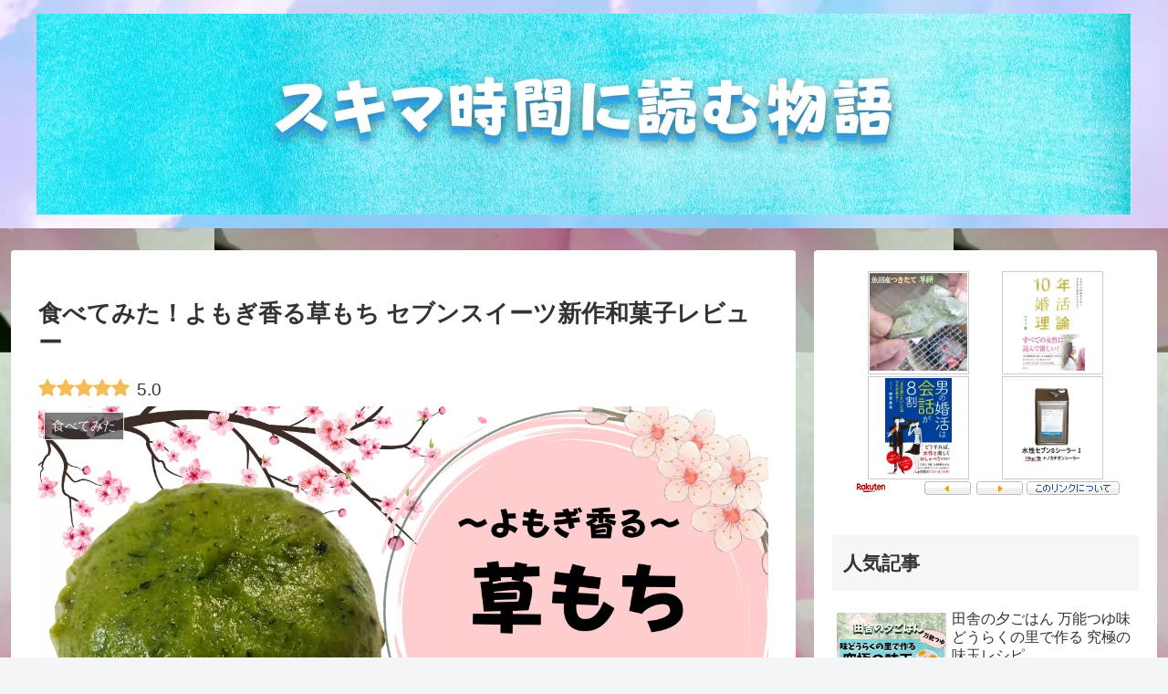

--- FILE ---
content_type: text/html; charset=utf-8
request_url: https://www.google.com/recaptcha/api2/aframe
body_size: 268
content:
<!DOCTYPE HTML><html><head><meta http-equiv="content-type" content="text/html; charset=UTF-8"></head><body><script nonce="0ba9RQL2VXRV3L3n6t1IVA">/** Anti-fraud and anti-abuse applications only. See google.com/recaptcha */ try{var clients={'sodar':'https://pagead2.googlesyndication.com/pagead/sodar?'};window.addEventListener("message",function(a){try{if(a.source===window.parent){var b=JSON.parse(a.data);var c=clients[b['id']];if(c){var d=document.createElement('img');d.src=c+b['params']+'&rc='+(localStorage.getItem("rc::a")?sessionStorage.getItem("rc::b"):"");window.document.body.appendChild(d);sessionStorage.setItem("rc::e",parseInt(sessionStorage.getItem("rc::e")||0)+1);localStorage.setItem("rc::h",'1769422389797');}}}catch(b){}});window.parent.postMessage("_grecaptcha_ready", "*");}catch(b){}</script></body></html>

--- FILE ---
content_type: application/javascript; charset=UTF-8
request_url: https://www.harumi-story.com/wp-content/cache/wpfc-minified/14n5sf6w/83wf1.js
body_size: 249
content:
function sgr_2(){console.log("SGR_2 loaded!");let recaptcha=document.getElementsByClassName("sgr-main");for(let i=0;i<recaptcha.length;i++)grecaptcha.render(recaptcha.item(i),{"sitekey":sgr.sgr_site_key})}
function sgr_3(){console.log("SGR_3 loaded!");let actionName=window.location.pathname;actionName=actionName.replace(/[^a-zA-Z/]/g,"_");grecaptcha.execute(sgr.sgr_site_key,{action:"sgr_"+actionName}).then(function(token){let recaptcha=document.getElementsByClassName("sgr-main");for(let i=0;i<recaptcha.length;i++)recaptcha.item(i).value=token});setTimeout(sgr_3,1E3*60)}
document.addEventListener("DOMContentLoaded",function(event){let sgr_version=document.getElementById("sgr_version");if(sgr_version){console.log("SGR admin loaded!");sgr_version.addEventListener("click",removeKeys);function removeKeys(){let sgr_site_key=document.getElementById("sgr_site_key");let sgr_secret_key=document.getElementById("sgr_secret_key");if(sgr_site_key.value===sgr.sgr_site_key){sgr_site_key.value="";sgr_secret_key.value=""}}}});


--- FILE ---
content_type: application/javascript; charset=utf-8
request_url: https://mtwidget03.affiliate.ashiato.rakuten.co.jp/?rakuten_design=slide&rakuten_affiliateId=0c15d030.dfeb806c.0c208255.96ceb2e4&rakuten_items=ctsmatch&rakuten_genreId=0&rakuten_size=300x250&rakuten_pattern=H2A&rakuten_target=_blank&rakuten_theme=gray&rakuten_border=off&rakuten_auto_mode=on&rakuten_genre_title=off&rakuten_pointbackId=MAF_RAKUTEN_ID&rakuten_no_link=off&rakuten_no_afl=off&rakuten_no_logo=off&rakuten_undispGenre=off&rakuten_wmode=off&rakuten_noScrollButton=off&rakuten_bgColor=FFFFFF&rakuten_txtColor=1D54A7&rakuten_captionColor=000000&rakuten_moverColor=C00000&rakuten_recommend=on&rakuten_service_flag=ichiba&rakuten_adNetworkId=moshimo&rakuten_adNetworkUrl=http%3A%2F%2Fc.af.moshimo.com%2Faf%2Fc%2Fclick%3Fa_id%3D4079589%26p_id%3D54%26pc_id%3D54%26pl_id%3D10758%26url%3D&rakuten_searchKeyword=&rakuten_disableLogo=&rakuten_moverItembgColor=&rakuten_moverCaptionColor=&rakuten_slideSpeed=250&rakuten_moreInfoColor=red&rakuten_subTxtColor=&rakuten_loadingImage=auto&rakuten_imageDisplay=auto&rakuten_txtDisplay=auto&rakuten_captionDisplay=auto&rakuten_moreInfoDisplay=auto&rakuten_txtRow=auto&rakuten_captionRow=auto&rakuten_auto_interval=6000&rakuten_imageSize=auto&rakuten_slideCell=auto&rakuten_slideDirection=auto&rakuten_order=0,1,2,3&rakuten_loadingTimeout=0&rakuten_mediaId=20011806&rakuten_measurementId=-_ver--new_18_-&rakuten_pointSiteId=&rakuten_isAdvanced=false&rakuten_isIE=false&rakuten_deviceType=PC&rakuten_itemAmount=20&rakuten_tLogFrequency=10&rakuten_timestamp=1769422386463&rakuten_optout=off&rakuten_deeplink=on&rakuten_pUrl=https%3A%2F%2Fwww.harumi-story.com%2Fkusamoti-yomogi%2F&rakuten_version=20230106&rakuten_datatype=json
body_size: 27033
content:
window.rakuten_mw_callback({"status":"Success","itemData":[{"genre_id":110475,"source":"contents_match","name":"餅 草もち 魚沼産 こがね餅 100％ 山菜 ヨモギ たっぷり","price":"1,296円","min_price":1296,"max_price":1296,"reviewnum":4,"reviewave":4.25,"url":"http://c.af.moshimo.com/af/c/click?a_id=4079589&p_id=54&pc_id=54&pl_id=10758&url=https%3A%2F%2Fhb.afl.rakuten.co.jp%2Fichiba%2F0c15d030.dfeb806c.0c208255.96ceb2e4.c%3Dmtlk.m%[base64].t%3Dmtlk20011806%2FMAF_RAKUTEN_ID%3Fpc%3Dhttps%253A%252F%252Fitem.rakuten.co.jp%252Fauc-kuwahara%252F76611-kusamoti%252F%26itemMode%3Dichiba_contents_match%26ashiatoCount%3D0%26itemCode%3Dauc-kuwahara%3A10000162%26genreId%3D110475%26loadTime%3D4%26time%3D1769422389904","image_url":"https://thumbnail.image.rakuten.co.jp/@0_mall/auc-kuwahara/cabinet/02667539/kusamoti500.jpg?_ex=128x128","item_code":"auc-kuwahara:10000162","version":"2022-11-1","position":0},{"genre_id":208965,"source":"contents_match","name":"男の婚活は会話が8割　「また会いたい」にはワケがある！ [ 植草美幸 ]","price":"1,496円","min_price":1496,"max_price":1496,"reviewnum":0,"reviewave":0,"url":"http://c.af.moshimo.com/af/c/click?a_id=4079589&p_id=54&pc_id=54&pl_id=10758&url=https%3A%2F%2Fhb.afl.rakuten.co.jp%2Fichiba%2F0c15d030.dfeb806c.0c208255.96ceb2e4.c%3Dmtlk.m%[base64].t%3Dmtlk20011806%2FMAF_RAKUTEN_ID%3Fpc%3Dhttps%253A%252F%252Fitem.rakuten.co.jp%252Fbook%252F15405661%252F%26itemMode%3Dichiba_contents_match%26ashiatoCount%3D0%26itemCode%3Dbook%3A19065475%26genreId%3D208965%26loadTime%3D4%26time%3D1769422389904","image_url":"https://thumbnail.image.rakuten.co.jp/@0_mall/book/cabinet/0872/9784413230872.jpg?_ex=128x128","item_code":"book:19065475","version":"2022-11-1","position":1},{"genre_id":208965,"source":"contents_match","name":"10年婚活理論 [ マミィ ]","price":"1,430円","min_price":1430,"max_price":1430,"reviewnum":0,"reviewave":0,"url":"http://c.af.moshimo.com/af/c/click?a_id=4079589&p_id=54&pc_id=54&pl_id=10758&url=https%3A%2F%2Fhb.afl.rakuten.co.jp%2Fichiba%2F0c15d030.dfeb806c.0c208255.96ceb2e4.c%3Dmtlk.m%[base64].t%3Dmtlk20011806%2FMAF_RAKUTEN_ID%3Fpc%3Dhttps%253A%252F%252Fitem.rakuten.co.jp%252Fbook%252F16102729%252F%26itemMode%3Dichiba_contents_match%26ashiatoCount%3D0%26itemCode%3Dbook%3A19819650%26genreId%3D208965%26loadTime%3D4%26time%3D1769422389904","image_url":"https://thumbnail.image.rakuten.co.jp/@0_mall/book/cabinet/7070/9784828207070.jpg?_ex=128x128","item_code":"book:19819650","version":"2022-11-1","position":2},{"genre_id":210438,"source":"contents_match","name":"水性セブンSシーラーI（アイ）ナノカチオンシーラー セブンケミカル 樹脂 15kg缶 1液 149","price":"45,430円","min_price":45430,"max_price":45430,"reviewnum":0,"reviewave":0,"url":"http://c.af.moshimo.com/af/c/click?a_id=4079589&p_id=54&pc_id=54&pl_id=10758&url=https%3A%2F%2Fhb.afl.rakuten.co.jp%2Fichiba%2F0c15d030.dfeb806c.0c208255.96ceb2e4.c%3Dmtlk.m%[base64].t%3Dmtlk20011806%2FMAF_RAKUTEN_ID%3Fpc%3Dhttps%253A%252F%252Fitem.rakuten.co.jp%252Fbousui-must%252Fseven-s-15kg%252F%26itemMode%3Dichiba_contents_match%26ashiatoCount%3D0%26itemCode%3Dbousui-must%3A10000855%26genreId%3D210438%26loadTime%3D4%26time%3D1769422389904","image_url":"https://thumbnail.image.rakuten.co.jp/@0_mall/bousui-must/cabinet/seven-s-15kg.jpg?_ex=128x128","item_code":"bousui-must:10000855","version":"2022-11-1","position":3},{"genre_id":201155,"source":"contents_match","name":"【1/31まで50％ポイントバック】送料無料 鹿児島 安納芋 蜜フィナンシェ 4本入り さつまいも サツマイモ 蜜いも 鹿児島県産 お土産 洋菓子 ホワイトデー お返し お菓子 ギフト スイーツ ネコポス便","price":"2,386円~","min_price":2386,"max_price":5779,"reviewnum":8,"reviewave":4.88,"url":"http://c.af.moshimo.com/af/c/click?a_id=4079589&p_id=54&pc_id=54&pl_id=10758&url=https%3A%2F%2Fhb.afl.rakuten.co.jp%2Fichiba%2F0c15d030.dfeb806c.0c208255.96ceb2e4.c%3Dmtlk.m%[base64].t%3Dmtlk20011806%2FMAF_RAKUTEN_ID%3Fpc%3Dhttps%253A%252F%252Fitem.rakuten.co.jp%252Fekiichi%252F750-102%252F%26itemMode%3Dichiba_contents_match%26ashiatoCount%3D0%26itemCode%3Dekiichi%3A10001134%26genreId%3D201155%26loadTime%3D4%26time%3D1769422389904","image_url":"https://thumbnail.image.rakuten.co.jp/@0_gold/ekiichi/750/imofinanshe4sku_00_1000x1000-min.jpg?_ex=128x128","item_code":"ekiichi:10001134","version":"2022-11-1","position":4},{"genre_id":112683,"source":"contents_match","name":"【ふるさと納税】草もち24個(6個入り×4パック) 自家製つぶあんを使用した香り高いよもぎ餅(草餅・和菓子)【配送不可地域：離島】【1006647】","price":"13,000円","min_price":13000,"max_price":13000,"reviewnum":1,"reviewave":2,"url":"http://c.af.moshimo.com/af/c/click?a_id=4079589&p_id=54&pc_id=54&pl_id=10758&url=https%3A%2F%2Fhb.afl.rakuten.co.jp%2Fichiba%2F0c15d030.dfeb806c.0c208255.96ceb2e4.c%3Dmtlk.m%[base64].t%3Dmtlk20011806%2FMAF_RAKUTEN_ID%3Fpc%3Dhttps%253A%252F%252Fitem.rakuten.co.jp%252Ff264652-yosano%252F1006647%252F%26itemMode%3Dichiba_contents_match%26ashiatoCount%3D0%26itemCode%3Df264652-yosano%3A10000020%26genreId%3D112683%26loadTime%3D4%26time%3D1769422389904","image_url":"https://thumbnail.image.rakuten.co.jp/@0_mall/f264652-yosano/cabinet/imgrc0107958432.jpg?_ex=128x128","item_code":"f264652-yosano:10000020","version":"2022-11-1","position":5},{"genre_id":215202,"source":"contents_match","name":"盆栽 桜 旭山桜 鉢植え 樹高16センチ程度 ミニ盆栽 自宅で花見 楽天1位 樹齢5年 縁起物 ギフト盆栽 桜 ミニ 趣味 初心者 室内 おしゃれ 桜鉢植え 誕生日 お祝い ギフト プレゼント フラワーギフト","price":"4,980円","min_price":4980,"max_price":4980,"reviewnum":509,"reviewave":4.5,"url":"http://c.af.moshimo.com/af/c/click?a_id=4079589&p_id=54&pc_id=54&pl_id=10758&url=https%3A%2F%2Fhb.afl.rakuten.co.jp%2Fichiba%2F0c15d030.dfeb806c.0c208255.96ceb2e4.c%3Dmtlk.m%[base64].t%3Dmtlk20011806%2FMAF_RAKUTEN_ID%3Fpc%3Dhttps%253A%252F%252Fitem.rakuten.co.jp%252Fhanagokoro-bonsai%252Fhb0083-su-b%252F%26itemMode%3Dichiba_contents_match%26ashiatoCount%3D0%26itemCode%3Dhanagokoro-bonsai%3A10000266%26genreId%3D215202%26loadTime%3D4%26time%3D1769422389904","image_url":"https://thumbnail.image.rakuten.co.jp/@0_mall/hanagokoro-bonsai/cabinet/shohin03/09947336/hb0083-su-b-01-abbza.jpg?_ex=128x128","item_code":"hanagokoro-bonsai:10000266","version":"2022-11-1","position":6},{"genre_id":215109,"source":"contents_match","name":"乾燥 よもぎ 1kg×2個 よもぎ蒸し ヨモギ 蓬 100% 徳島県産 無農薬 無添加 国産 よもぎ茶 入浴剤 よもぎ 風呂 健康茶 薬膳茶 薬膳料理 材料 食物繊維 農薬不使用 美肌 妊婦 妊活 温活 入浴 健康 美容 薬草 ハーブ ノンカフェイン カフェインレス 自然健康社 手摘み 人気 品質","price":"7,370円","min_price":7370,"max_price":7370,"reviewnum":44,"reviewave":4.55,"url":"http://c.af.moshimo.com/af/c/click?a_id=4079589&p_id=54&pc_id=54&pl_id=10758&url=https%3A%2F%2Fhb.afl.rakuten.co.jp%2Fichiba%2F0c15d030.dfeb806c.0c208255.96ceb2e4.c%3Dmtlk.m%[base64].t%3Dmtlk20011806%2FMAF_RAKUTEN_ID%3Fpc%3Dhttps%253A%252F%252Fitem.rakuten.co.jp%252Fhl-labo%252Fd683%252F%26itemMode%3Dichiba_contents_match%26ashiatoCount%3D0%26itemCode%3Dhl-labo%3A10007939%26genreId%3D215109%26loadTime%3D4%26time%3D1769422389904","image_url":"https://thumbnail.image.rakuten.co.jp/@0_mall/hl-labo/cabinet/normal_logo_03/683_02.jpg?_ex=128x128","item_code":"hl-labo:10007939","version":"2022-11-1","position":7},{"genre_id":204403,"source":"contents_match","name":"ギフト スイーツ バレンタイン 2026 送料無料 高級 誕生日プレゼント お菓子 ティラミス 詰め合わせ 4~12個 抹茶スイーツ ほうじ茶 栗 黒胡麻 ケーキ 和菓子 ドルチェ 瓶 おしゃれ 人気 出産 内祝い お返し 出産祝い 退職祝い お見舞い お礼 贈り物 お取り寄せスイーツ","price":"3,580円~","min_price":3580,"max_price":5400,"reviewnum":1021,"reviewave":4.64,"url":"http://c.af.moshimo.com/af/c/click?a_id=4079589&p_id=54&pc_id=54&pl_id=10758&url=https%3A%2F%2Fhb.afl.rakuten.co.jp%2Fichiba%2F0c15d030.dfeb806c.0c208255.96ceb2e4.c%3Dmtlk.m%[base64].t%3Dmtlk20011806%2FMAF_RAKUTEN_ID%3Fpc%3Dhttps%253A%252F%252Fitem.rakuten.co.jp%252Fkasyou-morin%252Ftiramisu-6%252F%26itemMode%3Dichiba_contents_match%26ashiatoCount%3D0%26itemCode%3Dkasyou-morin%3A10000394%26genreId%3D204403%26loadTime%3D4%26time%3D1769422389904","image_url":"https://thumbnail.image.rakuten.co.jp/@0_mall/kasyou-morin/cabinet/06855486/07563144/09185954/rinka-thum46812.jpg?_ex=128x128","item_code":"kasyou-morin:10000394","version":"2022-11-1","position":8},{"genre_id":301428,"source":"contents_match","name":"馬嶋屋 千代田天板 さくら 8個付 ※蝋引き袋はサービスは終了しました | 千代田金属工業 菓道家三堀純一 シリコン加工 桜スイーツ","price":"8,580円","min_price":8580,"max_price":8580,"reviewnum":13,"reviewave":5,"url":"http://c.af.moshimo.com/af/c/click?a_id=4079589&p_id=54&pc_id=54&pl_id=10758&url=https%3A%2F%2Fhb.afl.rakuten.co.jp%2Fichiba%2F0c15d030.dfeb806c.0c208255.96ceb2e4.c%3Dmtlk.m%[base64].t%3Dmtlk20011806%2FMAF_RAKUTEN_ID%3Fpc%3Dhttps%253A%252F%252Fitem.rakuten.co.jp%252Fmajimaya%252Fmj0576%252F%26itemMode%3Dichiba_contents_match%26ashiatoCount%3D0%26itemCode%3Dmajimaya%3A10017886%26genreId%3D301428%26loadTime%3D4%26time%3D1769422389904","image_url":"https://thumbnail.image.rakuten.co.jp/@0_mall/majimaya/cabinet/majimayas/product6/mj0576_t2.jpg?_ex=128x128","item_code":"majimaya:10017886","version":"2022-11-1","position":9},{"genre_id":214233,"source":"contents_match","name":"＼バレンタイン 高評価 こだわりの逸品／ 誕生日 ギフト 草餅 6個/12個入り 箱入り 誕生日 プレゼント父の日 ギフト【草もち 送料無料 和菓子 高級 お取り寄せ スイーツ お菓子 冷凍 もち菓子 大福 よもぎ餅 お花見 お礼 お祝 お歳暮 御年賀 三重県 お土産 老舗】","price":"2,220円~","min_price":2220,"max_price":3690,"reviewnum":25,"reviewave":4.84,"url":"http://c.af.moshimo.com/af/c/click?a_id=4079589&p_id=54&pc_id=54&pl_id=10758&url=https%3A%2F%2Fhb.afl.rakuten.co.jp%2Fichiba%2F0c15d030.dfeb806c.0c208255.96ceb2e4.c%3Dmtlk.m%[base64].t%3Dmtlk20011806%2FMAF_RAKUTEN_ID%3Fpc%3Dhttps%253A%252F%252Fitem.rakuten.co.jp%252Fmatsuyaseika%252Fkusamochi12-3%252F%26itemMode%3Dichiba_contents_match%26ashiatoCount%3D0%26itemCode%3Dmatsuyaseika%3A10000012%26genreId%3D214233%26loadTime%3D4%26time%3D1769422389904","image_url":"https://thumbnail.image.rakuten.co.jp/@0_mall/matsuyaseika/cabinet/kusamoti/2xrk21.jpg?_ex=128x128","item_code":"matsuyaseika:10000012","version":"2022-11-1","position":10},{"genre_id":200104,"source":"contents_match","name":"＼バレンタイン 贈ってよかった 満足度高評価／ 草餅 15/20個入り 箱入り 贈物 プレゼント ギフト【送料無料 和菓子 高級 お取り寄せ 老舗 誕生日 草もち よもぎもち お菓子 あんこ スイーツ 餅菓子 大福 御中元 御歳暮 御年賀 お礼 お祝い お雛様 ひな祭り お花見】","price":"4,360円~","min_price":4360,"max_price":5450,"reviewnum":11,"reviewave":4.91,"url":"http://c.af.moshimo.com/af/c/click?a_id=4079589&p_id=54&pc_id=54&pl_id=10758&url=https%3A%2F%2Fhb.afl.rakuten.co.jp%2Fichiba%2F0c15d030.dfeb806c.0c208255.96ceb2e4.c%3Dmtlk.m%[base64].t%3Dmtlk20011806%2FMAF_RAKUTEN_ID%3Fpc%3Dhttps%253A%252F%252Fitem.rakuten.co.jp%252Fmatsuyaseika%252Fkusamochi15-3%252F%26itemMode%3Dichiba_contents_match%26ashiatoCount%3D0%26itemCode%3Dmatsuyaseika%3A10000016%26genreId%3D200104%26loadTime%3D4%26time%3D1769422389904","image_url":"https://thumbnail.image.rakuten.co.jp/@0_mall/matsuyaseika/cabinet/kusamoti/30rk21.jpg?_ex=128x128","item_code":"matsuyaseika:10000016","version":"2022-11-1","position":11},{"genre_id":207831,"source":"contents_match","name":"＼高評価 看板商品 自慢の逸品／ 草餅 5個入り(冷凍便) 自宅用 パック入り【 送料込み 草もち 草餅 和菓子 お取り寄せ お菓子 スイーツ 小包装 ギフト あんこ 餅菓子 大福 よもぎ餅 母の日 父の日 敬老の日 誕生日 プレゼント お礼 両親 三重県 鈴鹿市 クリスマス ひな祭り】","price":"1,900円~","min_price":1900,"max_price":11800,"reviewnum":56,"reviewave":4.48,"url":"http://c.af.moshimo.com/af/c/click?a_id=4079589&p_id=54&pc_id=54&pl_id=10758&url=https%3A%2F%2Fhb.afl.rakuten.co.jp%2Fichiba%2F0c15d030.dfeb806c.0c208255.96ceb2e4.c%3Dmtlk.m%[base64].t%3Dmtlk20011806%2FMAF_RAKUTEN_ID%3Fpc%3Dhttps%253A%252F%252Fitem.rakuten.co.jp%252Fmatsuyaseika%252Fotameshikusamochi-3%252F%26itemMode%3Dichiba_contents_match%26ashiatoCount%3D0%26itemCode%3Dmatsuyaseika%3A10000092%26genreId%3D207831%26loadTime%3D4%26time%3D1769422389904","image_url":"https://thumbnail.image.rakuten.co.jp/@0_mall/matsuyaseika/cabinet/kusamoti/2wrk21.jpg?_ex=128x128","item_code":"matsuyaseika:10000092","version":"2022-11-1","position":12},{"genre_id":214233,"source":"contents_match","name":"【楽天ランキング受賞！】 国産 冷凍 草餅 よもぎ 餅 草もち 蓬生餅 きなこ付き 24個 個包装 送料無料 (よもぎ餅 まんじゅう 饅頭 よもぎ饅頭 大福 小豆 あんこ 餡子 バレンタイン プレゼント ギフト 誕生日 内祝い 和菓子 お菓子 高級 お取り寄せ 九洲屋 もちもち )","price":"4,320円","min_price":4320,"max_price":4320,"reviewnum":9,"reviewave":5,"url":"http://c.af.moshimo.com/af/c/click?a_id=4079589&p_id=54&pc_id=54&pl_id=10758&url=https%3A%2F%2Fhb.afl.rakuten.co.jp%2Fichiba%2F0c15d030.dfeb806c.0c208255.96ceb2e4.c%3Dmtlk.m%[base64].t%3Dmtlk20011806%2FMAF_RAKUTEN_ID%3Fpc%3Dhttps%253A%252F%252Fitem.rakuten.co.jp%252Fpiitikupaatiku%252F123-001%252F%26itemMode%3Dichiba_contents_match%26ashiatoCount%3D0%26itemCode%3Dpiitikupaatiku%3A10000998%26genreId%3D214233%26loadTime%3D4%26time%3D1769422389904","image_url":"https://thumbnail.image.rakuten.co.jp/@0_mall/piitikupaatiku/cabinet/11174026/123-001-top.jpg?_ex=128x128","item_code":"piitikupaatiku:10000998","version":"2022-11-1","position":13},{"genre_id":200104,"source":"contents_match","name":"【8%OFF】のし対応 / 紙袋 TVで紹介！ランキング1位 選べる 和菓子 ギフト 『播磨 3種』 高級 詰め合わせ 内祝い お返し スイーツ お供え お菓子 香典返し 法事 お供え物 お悔やみ 菓子 結婚 新築 快気祝い 法要 粗供養 どら焼き もなか 就職 誕生日 お取り寄せ プレゼント","price":"3,980円~","min_price":3980,"max_price":5980,"reviewnum":162,"reviewave":4.64,"url":"http://c.af.moshimo.com/af/c/click?a_id=4079589&p_id=54&pc_id=54&pl_id=10758&url=https%3A%2F%2Fhb.afl.rakuten.co.jp%2Fichiba%2F0c15d030.dfeb806c.0c208255.96ceb2e4.c%3Dmtlk.m%[base64].t%3Dmtlk20011806%2FMAF_RAKUTEN_ID%3Fpc%3Dhttps%253A%252F%252Fitem.rakuten.co.jp%252Frokumangoku%252Frokumangoku_gift_3%252F%26itemMode%3Dichiba_contents_match%26ashiatoCount%3D0%26itemCode%3Drokumangoku%3A10000035%26genreId%3D200104%26loadTime%3D4%26time%3D1769422389904","image_url":"https://thumbnail.image.rakuten.co.jp/@0_mall/rokumangoku/cabinet/06814873/imgrc0186096277.jpg?_ex=128x128","item_code":"rokumangoku:10000035","version":"2022-11-1","position":14},{"genre_id":200104,"source":"contents_match","name":"【楽天グルメ大賞】冬季限定 四季の十二撰 ひとくち上生菓子詰め合わせ（風呂敷包み） 和菓子 スイーツ プレゼント 高級 お取り寄せ 送料無料（北海道・沖縄を除く）","price":"3,480円","min_price":3480,"max_price":3480,"reviewnum":2831,"reviewave":4.67,"url":"http://c.af.moshimo.com/af/c/click?a_id=4079589&p_id=54&pc_id=54&pl_id=10758&url=https%3A%2F%2Fhb.afl.rakuten.co.jp%2Fichiba%2F0c15d030.dfeb806c.0c208255.96ceb2e4.c%3Dmtlk.m%[base64].t%3Dmtlk20011806%2FMAF_RAKUTEN_ID%3Fpc%3Dhttps%253A%252F%252Fitem.rakuten.co.jp%252Fsanintoretatehonpo%252Fmtys-mini-jonama-set%252F%26itemMode%3Dichiba_contents_match%26ashiatoCount%3D0%26itemCode%3Dsanintoretatehonpo%3A10001122%26genreId%3D200104%26loadTime%3D4%26time%3D1769422389904","image_url":"https://thumbnail.image.rakuten.co.jp/@0_mall/sanintoretatehonpo/cabinet/sw/fd/js12win17-sam.jpg?_ex=128x128","item_code":"sanintoretatehonpo:10001122","version":"2022-11-1","position":15},{"genre_id":205582,"source":"contents_match","name":"【送料無料】トゥルースリーパー セブンスピロー正規品 シングル 低反発まくら 快眠枕 正規品 ショップジャパン 60日間返品保証","price":"16,280円","min_price":16280,"max_price":16280,"reviewnum":1250,"reviewave":3.87,"url":"http://c.af.moshimo.com/af/c/click?a_id=4079589&p_id=54&pc_id=54&pl_id=10758&url=https%3A%2F%2Fhb.afl.rakuten.co.jp%2Fichiba%2F0c15d030.dfeb806c.0c208255.96ceb2e4.c%3Dmtlk.m%[base64].t%3Dmtlk20011806%2FMAF_RAKUTEN_ID%3Fpc%3Dhttps%253A%252F%252Fitem.rakuten.co.jp%252Fshopjapan%252Ftr7p%252F%26itemMode%3Dichiba_contents_match%26ashiatoCount%3D0%26itemCode%3Dshopjapan%3A10003917%26genreId%3D205582%26loadTime%3D4%26time%3D1769422389904","image_url":"https://thumbnail.image.rakuten.co.jp/@0_mall/shopjapan/cabinet/tr7p/main.jpg?_ex=128x128","item_code":"shopjapan:10003917","version":"2022-11-1","position":16},{"genre_id":205582,"source":"contents_match","name":"【送料無料】トゥルースリーパー セブンスピロー ウルトラフィット正規品 シングル セミダブル ダブル 低反発 まくら 枕 大きい ビッグサイズ ロング やわらかい 横向き 首こり 肩こり 快眠 安眠 高さ調整 日本製","price":"16,800円~","min_price":16800,"max_price":29800,"reviewnum":1144,"reviewave":4.17,"url":"http://c.af.moshimo.com/af/c/click?a_id=4079589&p_id=54&pc_id=54&pl_id=10758&url=https%3A%2F%2Fhb.afl.rakuten.co.jp%2Fichiba%2F0c15d030.dfeb806c.0c208255.96ceb2e4.c%3Dmtlk.m%[base64].t%3Dmtlk20011806%2FMAF_RAKUTEN_ID%3Fpc%3Dhttps%253A%252F%252Fitem.rakuten.co.jp%252Fshopjapan%252Ftr7u-s%252F%26itemMode%3Dichiba_contents_match%26ashiatoCount%3D0%26itemCode%3Dshopjapan%3A10005419%26genreId%3D205582%26loadTime%3D4%26time%3D1769422389904","image_url":"https://thumbnail.image.rakuten.co.jp/@0_mall/shopjapan/cabinet/tr7u/main03.jpg?_ex=128x128","item_code":"shopjapan:10005419","version":"2022-11-1","position":17},{"genre_id":201127,"source":"contents_match","name":"お菓子 お年賀【バターガレット9個入】個包装 スイーツ ガレット 焼き菓子 洋菓子 内祝い お祝い 出産祝い お礼 可愛い おしゃれ 職場 退職 菓子折り ご挨拶 手土産 人気 おすすめ おかし プレゼント ギフト バターバトラー お年賀","price":"972円","min_price":972,"max_price":972,"reviewnum":509,"reviewave":4.72,"url":"http://c.af.moshimo.com/af/c/click?a_id=4079589&p_id=54&pc_id=54&pl_id=10758&url=https%3A%2F%2Fhb.afl.rakuten.co.jp%2Fichiba%2F0c15d030.dfeb806c.0c208255.96ceb2e4.c%3Dmtlk.m%[base64].t%3Dmtlk20011806%2FMAF_RAKUTEN_ID%3Fpc%3Dhttps%253A%252F%252Fitem.rakuten.co.jp%252Fsucreyshop%252Fbb04101f%252F%26itemMode%3Dichiba_contents_match%26ashiatoCount%3D0%26itemCode%3Dsucreyshop%3A10000028%26genreId%3D201127%26loadTime%3D4%26time%3D1769422389904","image_url":"https://thumbnail.image.rakuten.co.jp/@0_mall/sucreyshop/cabinet/bb/imgrc0117121205.jpg?_ex=128x128","item_code":"sucreyshop:10000028","version":"2022-11-1","position":18},{"caption":"お店TOP＞ロイヤルカナン 猫用 ユリナリーS／O オルファクトリーライト (4kg)お一人様12個..","name":"ロイヤルカナン 猫用 ユリナリーS／O オルファクトリーライト(4kg)【ロイヤルカナン療法食】","item_code":"wwpc:10064892","url":"http://c.af.moshimo.com/af/c/click?a_id=4079589&p_id=54&pc_id=54&pl_id=10758&url=https%3A%2F%2Fhb.afl.rakuten.co.jp%2Fichiba%2F0c15d030.dfeb806c.0c208255.96ceb2e4.c%3Dmtlk.m%[base64].t%3Dmtlk20011806%2FMAF_RAKUTEN_ID%3Fpc%3Dhttps%253A%252F%252Fitem.rakuten.co.jp%252Fwwpc%252F3182550901215%252F%253Frafcid%253Dwsc_i_ra_2646450eecf5f8556a8f574759d65a1e%26itemMode%3Dichiba_default%26ashiatoCount%3D0%26itemCode%3Dwwpc%3A10064892%26genreId%3D0%26loadTime%3D4%26time%3D1769422389904","image_url":"https://thumbnail.image.rakuten.co.jp/@0_mall/wwpc/cabinet/215/3182550901215.jpg?_ex=128x128","price":"8,998円","min_price":"8998","max_price":"8998","reviewnum":"2367","reviewave":"4.67","shopName":"楽天24 どうぶつ医療館","pointRate":"1","source":"default","genre_id":"0","version":"2022-11-01","type":"ichiba","position":19}],"extraData":{"param":{"accesslog":["https://log.affiliate.rakuten.co.jp/mw/imp/a.gif?pointbackId=_RTmtlk20011806&item=ctsmatch&service=ichiba&affiliateId=0c15d030.dfeb806c.0c208255.96ceb2e4&itemMode=ichiba_contents_match&ashiatoCount=0&itemCodes=auc-kuwahara:10000162,book:19065475,book:19819650,bousui-must:10000855,ekiichi:10001134,f264652-yosano:10000020,hanagokoro-bonsai:10000266,hl-labo:10007939,kasyou-morin:10000394,majimaya:10017886&genreIdList=110475,208965,208965,210438,201155,112683,215202,215109,204403,301428&m=-_ver--new_18__pbid--20011806__size--300x250__imode--ichiba_contents_match__dt--PC__dp--true__adnetid--moshimo__uniqid--4d4bbbb20fcad50c5c26901bbe39254116e5b1e7acf__pinfo--none_-&recommend=on&bhType=nologin&itemCount=20&date=1769422389904"],"errorlog":[],"loginfo":{"errorBaseUrl":"https://log.affiliate.rakuten.co.jp/mw/imp/e.gif?pointbackId=_RTmtlk20011806&item=ctsmatch&service=ichiba&affiliateId=0c15d030.dfeb806c.0c208255.96ceb2e4&itemMode=ichiba_contents_match&ashiatoCount=0&itemCodes=auc-kuwahara:10000162,book:19065475,book:19819650,bousui-must:10000855,ekiichi:10001134,f264652-yosano:10000020,hanagokoro-bonsai:10000266,hl-labo:10007939,kasyou-morin:10000394,majimaya:10017886&genreIdList=110475,208965,208965,210438,201155,112683,215202,215109,204403,301428&m=-_ver--new_18__pbid--20011806__size--300x250__imode--ichiba_contents_match__dt--PC__dp--true__adnetid--moshimo__uniqid--4d4bbbb20fcad50c5c26901bbe39254116e5b1e7acf__pinfo--none_-&recommend=on&bhType=nologin&itemCount=20","timeBaseUrl":"https://log.affiliate.rakuten.co.jp/mw/imp/t.gif?pointbackId=_RTmtlk20011806&item=ctsmatch&service=ichiba&affiliateId=0c15d030.dfeb806c.0c208255.96ceb2e4&itemMode=ichiba_contents_match&ashiatoCount=0&itemCodes=auc-kuwahara:10000162,book:19065475,book:19819650,bousui-must:10000855,ekiichi:10001134,f264652-yosano:10000020,hanagokoro-bonsai:10000266,hl-labo:10007939,kasyou-morin:10000394,majimaya:10017886&genreIdList=110475,208965,208965,210438,201155,112683,215202,215109,204403,301428&m=-_ver--new_18__pbid--20011806__size--300x250__imode--ichiba_contents_match__dt--PC__dp--true__adnetid--moshimo__uniqid--4d4bbbb20fcad50c5c26901bbe39254116e5b1e7acf__pinfo--none_-&recommend=on&bhType=nologin&itemCount=20"}},"logoUrl":"https://www.rakuten.co.jp/"},"optout":"off"});